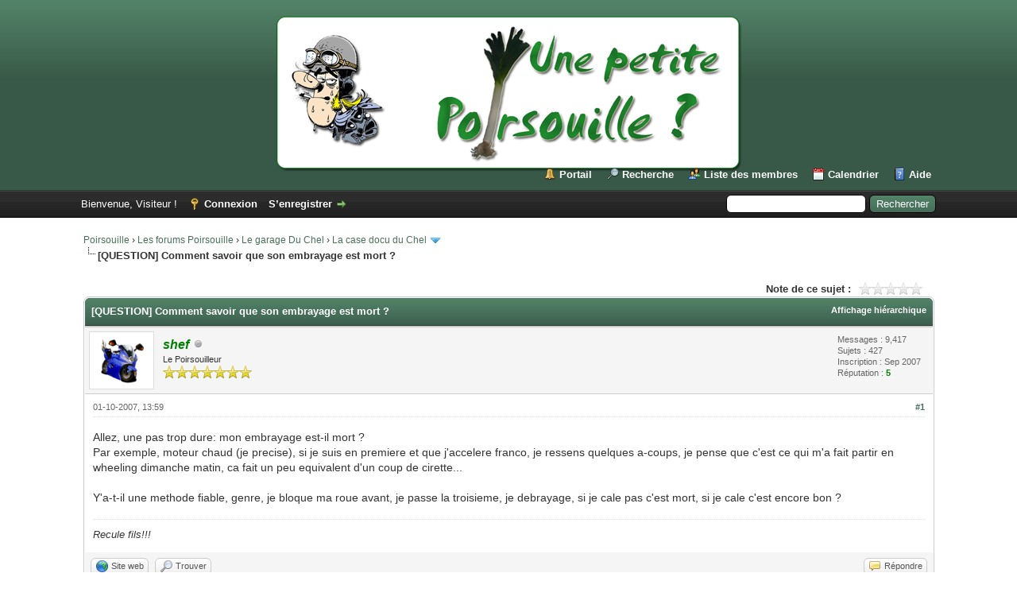

--- FILE ---
content_type: text/html; charset=UTF-8
request_url: https://forum.poirsouille.org/Thread-QUESTION-Comment-savoir-que-son-embrayage-est-mort?pid=539
body_size: 10716
content:
<!DOCTYPE html PUBLIC "-//W3C//DTD XHTML 1.0 Transitional//EN" "http://www.w3.org/TR/xhtml1/DTD/xhtml1-transitional.dtd">
<html xml:lang="fr" lang="fr" xmlns="http://www.w3.org/1999/xhtml">
<head>
<title>[QUESTION] Comment savoir que son embrayage est mort ?</title>

<link rel="alternate" type="application/rss+xml" title="Derniers sujets (RSS 2.0)" href="https://forum.poirsouille.org/syndication.php" />
<link rel="alternate" type="application/atom+xml" title="Derniers sujets (Atom 1.0)" href="https://forum.poirsouille.org/syndication.php?type=atom1.0" />
<link rel="icon" type="image/png" href="favicon.png" />
<meta http-equiv="Content-Type" content="text/html; charset=UTF-8" />
<meta http-equiv="Content-Script-Type" content="text/javascript" />
<script type="text/javascript" src="https://forum.poirsouille.org/jscripts/jquery.js?ver=1823"></script>
<script type="text/javascript" src="https://forum.poirsouille.org/jscripts/jquery.plugins.min.js?ver=1821"></script>
<script type="text/javascript" src="https://forum.poirsouille.org/jscripts/general.js?ver=1827"></script>

<link type="text/css" rel="stylesheet" href="https://forum.poirsouille.org/cache/themes/theme1/showthread.min.css?t=1762261859" />
<link type="text/css" rel="stylesheet" href="https://forum.poirsouille.org/cache/themes/theme1/star_ratings.min.css?t=1762261859" />
<link type="text/css" rel="stylesheet" href="https://forum.poirsouille.org/cache/themes/theme2/global.min.css?t=1536741632" />
<link type="text/css" rel="stylesheet" href="https://forum.poirsouille.org/cache/themes/theme2/color_calm.min.css?t=1536741396" />
<link type="text/css" rel="stylesheet" href="https://forum.poirsouille.org/cache/themes/theme1/css3.min.css?t=1762261859" />

<script type="text/javascript">
<!--
	lang.unknown_error = "Une erreur inconnue s’est produite.";
	lang.confirm_title = "";
	lang.expcol_collapse = "";
	lang.expcol_expand = "";
	lang.select2_match = "Un résultat est disponible, appuyez sur entrée pour le sélectionner.";
	lang.select2_matches = "{1} résultats sont disponibles, utilisez les flèches haut et bas pour naviguer.";
	lang.select2_nomatches = "Pas de résultat";
	lang.select2_inputtooshort_single = "Entrez un ou plusieurs caractères";
	lang.select2_inputtooshort_plural = "Entrez {1} caractères ou plus";
	lang.select2_inputtoolong_single = "Supprimez un caractère";
	lang.select2_inputtoolong_plural = "Supprimez {1} caractères";
	lang.select2_selectiontoobig_single = "Vous ne pouvez sélectionner qu’un élément";
	lang.select2_selectiontoobig_plural = "Vous ne pouvez sélectionner que {1} éléments";
	lang.select2_loadmore = "Chargement de plus de résultats&hellip;";
	lang.select2_searching = "Recherche&hellip;";

	var templates = {
		modal: '<div class=\"modal\">\
	<div style=\"overflow-y: auto; max-height: 400px;\">\
		<table border=\"0\" cellspacing=\"0\" cellpadding=\"5\" class=\"tborder\">\
			<tr>\
				<td class=\"thead\"><strong>__title__</strong></td>\
			</tr>\
			<tr>\
				<td class=\"trow1\">__message__</td>\
			</tr>\
			<tr>\
				<td class=\"tfoot\">\
					<div style=\"text-align: center\" class=\"modal_buttons\">__buttons__</div>\
				</td>\
			</tr>\
		</table>\
	</div>\
</div>',
		modal_button: '<input type=\"submit\" class=\"button\" value=\"__title__\"/>&nbsp;'
	};

	var cookieDomain = ".forum.poirsouille.org";
	var cookiePath = "/";
	var cookiePrefix = "";
	var cookieSecureFlag = "0";
	var deleteevent_confirm = "Êtes-vous sûr de vouloir supprimer cet événement ?";
	var removeattach_confirm = "Êtes-vous sûr de vouloir supprimer la pièce jointe sélectionnée ?";
	var loading_text = 'Chargement. <br />Patientez&hellip;';
	var saving_changes = 'Sauvegarde des changements&hellip;';
	var use_xmlhttprequest = "1";
	var my_post_key = "6edeb53d1f1b632e3919bfba7ee03d9e";
	var rootpath = "https://forum.poirsouille.org";
	var imagepath = "https://forum.poirsouille.org/images";
  	var yes_confirm = "Oui";
	var no_confirm = "Non";
	var MyBBEditor = null;
	var spinner_image = "https://forum.poirsouille.org/images/spinner.gif";
	var spinner = "<img src='" + spinner_image +"' alt='' />";
	var modal_zindex = 9999;
// -->
</script>

<script type="text/javascript">
<!--
	var quickdelete_confirm = "Êtes-vous sûr de vouloir supprimer ce message ?";
	var quickrestore_confirm = "Êtes-vous sûr de vouloir restaurer ce message ?";
	var allowEditReason = "1";
	var thread_deleted = "0";
	var visible_replies = "8";
	lang.save_changes = "Enregistrer les modifications";
	lang.cancel_edit = "Annuler l’édition";
	lang.quick_edit_update_error = "Il y a eu une erreur lors de l’édition de votre réponse :";
	lang.quick_reply_post_error = "Il y a eu une erreur lors de l’envoi de votre réponse :";
	lang.quick_delete_error = "Il y a eu une erreur lors de la suppression de votre réponse :";
	lang.quick_delete_success = "Le message a bien été supprimé.";
	lang.quick_delete_thread_success = "Le sujet a bien été supprimé.";
	lang.quick_restore_error = "Une erreur est survenue lors de la restauration de votre réponse :";
	lang.quick_restore_success = "Le message a bien été restauré.";
	lang.editreason = "Raison de la modification";
	lang.post_deleted_error = "Vous ne pouvez pas effectuer cette action sur un message supprimé.";
	lang.softdelete_thread = "Supprimer le sujet réversiblement";
	lang.restore_thread = "Restaurer le sujet";
// -->
</script>
<!-- jeditable (jquery) -->
<script type="text/javascript" src="https://forum.poirsouille.org/jscripts/report.js?ver=1820"></script>
<script src="https://forum.poirsouille.org/jscripts/jeditable/jeditable.min.js"></script>
<script type="text/javascript" src="https://forum.poirsouille.org/jscripts/thread.js?ver=1838"></script>
<meta name="description" content="Allez, une pas trop dure: mon embrayage est-il mort ? Par exemple, moteur chaud (je precise), si je suis en premiere et que j'accelere franco, je ressens quelques a-coups, je pense que c'est ce qui m'" />
<link rel="canonical" href="https://forum.poirsouille.org/Thread-QUESTION-Comment-savoir-que-son-embrayage-est-mort" />
</head>
<body>
	
<div id="container">
		<a name="top" id="top"></a>
		<div id="header">
			<div id="logo">
				<div class="wrapper">
					<a href="https://forum.poirsouille.org/index.php"><img src="https://forum.poirsouille.org/logo_poirsouille.png" alt="Poirsouille" title="Poirsouille" /></a>
					<ul class="menu top_links">
						
<li><a href="https://forum.poirsouille.org/portal.php" class="portal">Portail</a></li>

						
<li><a href="https://forum.poirsouille.org/search.php" class="search">Recherche</a></li>

						
<li><a href="https://forum.poirsouille.org/memberlist.php" class="memberlist">Liste des membres</a></li>

						
<li><a href="https://forum.poirsouille.org/calendar.php" class="calendar">Calendrier</a></li>

						<li><a href="https://forum.poirsouille.org/misc.php?action=help" class="help">Aide</a></li>
					</ul>
				</div>
			</div>
			<div id="panel">
				<div class="upper">
					<div class="wrapper">
						
						<form action="https://forum.poirsouille.org/search.php">
						<fieldset id="search">
							<input name="keywords" type="text" class="textbox" />
							<input value="Rechercher" type="submit" class="button" />
							<input type="hidden" name="action" value="do_search" />
							<input type="hidden" name="postthread" value="1" />
						</fieldset>
						</form>

						
						<!-- Continuation of div(class="upper") as opened in the header template -->
						<span class="welcome">Bienvenue, Visiteur ! <a href="https://forum.poirsouille.org/member.php?action=login" onclick="$('#quick_login').modal({ fadeDuration: 250, keepelement: true, zIndex: (typeof modal_zindex !== 'undefined' ? modal_zindex : 9999) }); return false;" class="login">Connexion</a> <a href="https://forum.poirsouille.org/member.php?action=register" class="register">S’enregistrer</a></span>
					</div>
				</div>
				<div class="modal" id="quick_login" style="display: none;">
					<form method="post" action="https://forum.poirsouille.org/member.php">
						<input name="action" type="hidden" value="do_login" />
						<input name="url" type="hidden" value="" />
						<input name="quick_login" type="hidden" value="1" />
						<input name="my_post_key" type="hidden" value="6edeb53d1f1b632e3919bfba7ee03d9e" />
						<table width="100%" cellspacing="0" cellpadding="5" border="0" class="tborder">
							<tr>
								<td class="thead" colspan="2"><strong>Se connecter</strong></td>
							</tr>
							
<tr>
	<td class="trow1" width="25%"><strong>Utilisateur :</strong></td>
	<td class="trow1"><input name="quick_username" id="quick_login_username" type="text" value="" class="textbox initial_focus" /></td>
</tr>
<tr>
	<td class="trow2"><strong>Mot de passe :</strong></td>
	<td class="trow2">
		<input name="quick_password" id="quick_login_password" type="password" value="" class="textbox" /><br />
		<a href="https://forum.poirsouille.org/member.php?action=lostpw" class="lost_password">Mot de passe oublié ?</a>
	</td>
</tr>
<tr>
	<td class="trow1">&nbsp;</td>
	<td class="trow1 remember_me">
		<input name="quick_remember" id="quick_login_remember" type="checkbox" value="yes" class="checkbox" checked="checked" />
		<label for="quick_login_remember">Se rappeler</label>
	</td>
</tr>
<tr>
	<td class="trow2" colspan="2">
		<div align="center"><input name="submit" type="submit" class="button" value="Se connecter" /></div>
	</td>
</tr>

						</table>
					</form>
				</div>
				<script type="text/javascript">
					$("#quick_login input[name='url']").val($(location).attr('href'));
				</script>

					<!-- </div> in header_welcomeblock_member and header_welcomeblock_guest -->
				<!-- </div> in header_welcomeblock_member and header_welcomeblock_guest -->
			</div>
		</div>
		<div id="content">
			<div class="wrapper">
				
				
				
				
				
				
				
				

<div class="navigation">

<a href="https://forum.poirsouille.org/index.php">Poirsouille</a>
&rsaquo;


<a href="Forum-Les-forums-Poirsouille">Les forums Poirsouille</a>
&rsaquo;


<a href="Forum-Le-garage-Du-Chel">Le garage Du Chel</a>
&rsaquo;


<a href="Forum-La-case-docu-du-Chel?page=7">La case docu du Chel</a>
 <img src="https://forum.poirsouille.org/images/arrow_down.png" alt="v" title="" class="pagination_breadcrumb_link" id="breadcrumb_multipage" />
<div id="breadcrumb_multipage_popup" class="pagination pagination_breadcrumb" style="display: none;">

<a href="forumdisplay.php?fid=15&amp;page=6" class="pagination_previous">&laquo; Précédent</a>

<a href="forumdisplay.php?fid=15" class="pagination_first">1</a>  &hellip;

<a href="forumdisplay.php?fid=15&amp;page=3" class="pagination_page">3</a>

<a href="forumdisplay.php?fid=15&amp;page=4" class="pagination_page">4</a>

<a href="forumdisplay.php?fid=15&amp;page=5" class="pagination_page">5</a>

<a href="forumdisplay.php?fid=15&amp;page=6" class="pagination_page">6</a>

 <a href="forumdisplay.php?fid=15&amp;page=7" class="pagination_current">7</a>

</div>
<script type="text/javascript">
// <!--
	if(use_xmlhttprequest == "1")
	{
		$("#breadcrumb_multipage").popupMenu();
	}
// -->
</script>



<br /><img src="https://forum.poirsouille.org/images/nav_bit.png" alt="" />

<span class="active">[QUESTION] Comment savoir que son embrayage est mort ?</span>

</div>

				<br />

	
	
	<div class="float_left">
		
	</div>
	<div class="float_right">
		
	</div>
	
<div style="margin-top: 6px; padding-right: 10px;" class="float_right">
		<script type="text/javascript">
		<!--
			lang.ratings_update_error = "Il y a eu une erreur lors de la mise à jour de la notation.";
		// -->
		</script>
		<script type="text/javascript" src="https://forum.poirsouille.org/jscripts/rating.js?ver=1821"></script>
		<div class="inline_rating">
			<strong class="float_left" style="padding-right: 10px;">Note de ce sujet :</strong>
			<ul class="star_rating star_rating_notrated" id="rating_thread_49">
				<li style="width: 0%" class="current_rating" id="current_rating_49">Moyenne : 0 (0 vote(s))</li>
				<li><a class="one_star" title="1 étoile sur 5" href="./ratethread.php?tid=49&amp;rating=1&amp;my_post_key=6edeb53d1f1b632e3919bfba7ee03d9e">1</a></li>
				<li><a class="two_stars" title="2 étoiles sur 5" href="./ratethread.php?tid=49&amp;rating=2&amp;my_post_key=6edeb53d1f1b632e3919bfba7ee03d9e">2</a></li>
				<li><a class="three_stars" title="3 étoiles sur 5" href="./ratethread.php?tid=49&amp;rating=3&amp;my_post_key=6edeb53d1f1b632e3919bfba7ee03d9e">3</a></li>
				<li><a class="four_stars" title="4 étoiles sur 5" href="./ratethread.php?tid=49&amp;rating=4&amp;my_post_key=6edeb53d1f1b632e3919bfba7ee03d9e">4</a></li>
				<li><a class="five_stars" title="5 étoiles sur 5" href="./ratethread.php?tid=49&amp;rating=5&amp;my_post_key=6edeb53d1f1b632e3919bfba7ee03d9e">5</a></li>
			</ul>
		</div>
</div>

	<table border="0" cellspacing="0" cellpadding="5" class="tborder tfixed clear">
		<tr>
			<td class="thead">
				<div class="float_right">
					<span class="smalltext"><strong><a href="showthread.php?mode=threaded&amp;tid=49&amp;pid=539#pid539">Affichage hiérarchique</a></strong></span>
				</div>
				<div>
					<strong>[QUESTION] Comment savoir que son embrayage est mort ?</strong>
				</div>
			</td>
		</tr>
<tr><td id="posts_container">
	<div id="posts">
		

<a name="pid530" id="pid530"></a>
<div class="post " style="" id="post_530">
<div class="post_author">
	
<div class="author_avatar"><a href="User-shef"><img src="https://forum.poirsouille.org/uploads/avatars/avatar_3.gif" alt="" width="70" height="61" /></a></div>

	<div class="author_information">
			<strong><span class="largetext"><a href="https://forum.poirsouille.org/User-shef"><span style="color: green;"><strong><em>shef</em></strong></span></a></span></strong> 
<img src="https://forum.poirsouille.org/images/buddy_offline.png" title="Hors ligne" alt="Hors ligne" class="buddy_status" />
<br />
			<span class="smalltext">
				Le Poirsouilleur<br />
				<img src="images/star.png" border="0" alt="*" /><img src="images/star.png" border="0" alt="*" /><img src="images/star.png" border="0" alt="*" /><img src="images/star.png" border="0" alt="*" /><img src="images/star.png" border="0" alt="*" /><img src="images/star.png" border="0" alt="*" /><img src="images/star.png" border="0" alt="*" /><br />
				
			</span>
	</div>
	<div class="author_statistics">
		

	Messages : 9,417<br />
	Sujets : 427<br />
	Inscription : Sep 2007
	
<br />Réputation : 
<a href="reputation.php?uid=3"><strong class="reputation_positive">5</strong></a>



	</div>
</div>
<div class="post_content">
	<div class="post_head">
		
<div class="float_right" style="vertical-align: top">
<strong><a href="Thread-QUESTION-Comment-savoir-que-son-embrayage-est-mort?pid=530#pid530" title="[QUESTION] Comment savoir que son embrayage est mort ?">#1</a></strong>

</div>

		
		<span class="post_date">01-10-2007, 13:59 <span class="post_edit" id="edited_by_530"></span></span>
		
	</div>
	<div class="post_body scaleimages" id="pid_530">
		Allez, une pas trop dure: mon embrayage est-il mort ?<br />
Par exemple, moteur chaud (je precise), si je suis en premiere et que j'accelere franco, je ressens quelques a-coups, je pense que c'est ce qui m'a fait partir en wheeling dimanche matin, ca fait un peu equivalent d'un coup de cirette...<br />
<br />
Y'a-t-il une methode fiable, genre, je bloque ma roue avant, je passe la troisieme, je debrayage, si je cale pas c'est mort, si je cale c'est encore bon ?
	</div>
	
	
<div class="signature scaleimages">
<span style="font-style: italic;" class="mycode_i">Recule fils!!!</span>
</div>

	<div class="post_meta" id="post_meta_530">
		
		<div class="float_right">
			
		</div>
	</div>
	
</div>
<div class="post_controls">
	<div class="postbit_buttons author_buttons float_left">
		
<a href="http://shefg.free.fr" target="_blank" rel="noopener" title="Visiter le site internet de cet utilisateur" class="postbit_website"><span>Site web</span></a>

<a href="search.php?action=finduser&amp;uid=3" title="Trouver tous les messages de cet utilisateur" class="postbit_find"><span>Trouver</span></a>

	</div>
	<div class="postbit_buttons post_management_buttons float_right">
		
<a href="newreply.php?tid=49&amp;replyto=530" title="Citer ce message dans une réponse" class="postbit_quote postbit_mirage"><span>Répondre</span></a>

	</div>
</div>
</div>


<a name="pid533" id="pid533"></a>
<div class="post " style="" id="post_533">
<div class="post_author">
	
<div class="author_avatar"><a href="User-Vilbrekin"><img src="https://forum.poirsouille.org/uploads/avatars/avatar_2.jpg" alt="" width="56" height="70" /></a></div>

	<div class="author_information">
			<strong><span class="largetext"><a href="https://forum.poirsouille.org/User-Vilbrekin"><span style="color: green;"><strong><em>Vilbrekin</em></strong></span></a></span></strong> 
<img src="https://forum.poirsouille.org/images/buddy_offline.png" title="Hors ligne" alt="Hors ligne" class="buddy_status" />
<br />
			<span class="smalltext">
				Sympathisant  Poirsouilleur<br />
				<img src="images/star.png" border="0" alt="*" /><img src="images/star.png" border="0" alt="*" /><img src="images/star.png" border="0" alt="*" /><img src="images/star.png" border="0" alt="*" /><img src="images/star.png" border="0" alt="*" /><img src="images/star.png" border="0" alt="*" /><img src="images/star.png" border="0" alt="*" /><br />
				
			</span>
	</div>
	<div class="author_statistics">
		

	Messages : 13,994<br />
	Sujets : 306<br />
	Inscription : Sep 2007
	
<br />Réputation : 
<a href="reputation.php?uid=2"><strong class="reputation_positive">7</strong></a>



	</div>
</div>
<div class="post_content">
	<div class="post_head">
		
<div class="float_right" style="vertical-align: top">
<strong><a href="Thread-QUESTION-Comment-savoir-que-son-embrayage-est-mort?pid=533#pid533" title="RE: [QUESTION] Comment savoir que son embrayage est mort ?">#2</a></strong>

</div>

		
		<span class="post_date">01-10-2007, 14:07 <span class="post_edit" id="edited_by_533"></span></span>
		
	</div>
	<div class="post_body scaleimages" id="pid_533">
		<blockquote class="mycode_quote"><cite>shef a écrit :</cite>Y'a-t-il une methode fiable, genre, <span style="font-weight: bold;" class="mycode_b">je bloque ma roue avant</span>, je passe la troisieme, je debrayage, si je cale pas c'est mort, si je cale c'est encore bon ?</blockquote><br />
Perso je bloquerais la roue arriere plutot...
	</div>
	
	
<div class="signature scaleimages">
<img src="https://poirsouille.org/vilo_castellet.png" loading="lazy"  alt="[Image: vilo_castellet.png]" class="mycode_img" />
</div>

	<div class="post_meta" id="post_meta_533">
		
		<div class="float_right">
			
		</div>
	</div>
	
</div>
<div class="post_controls">
	<div class="postbit_buttons author_buttons float_left">
		
<a href="https://tech.poirsouille.org" target="_blank" rel="noopener" title="Visiter le site internet de cet utilisateur" class="postbit_website"><span>Site web</span></a>

<a href="search.php?action=finduser&amp;uid=2" title="Trouver tous les messages de cet utilisateur" class="postbit_find"><span>Trouver</span></a>

	</div>
	<div class="postbit_buttons post_management_buttons float_right">
		
<a href="newreply.php?tid=49&amp;replyto=533" title="Citer ce message dans une réponse" class="postbit_quote postbit_mirage"><span>Répondre</span></a>

	</div>
</div>
</div>


<a name="pid536" id="pid536"></a>
<div class="post " style="" id="post_536">
<div class="post_author">
	
<div class="author_avatar"><a href="User-shef"><img src="https://forum.poirsouille.org/uploads/avatars/avatar_3.gif" alt="" width="70" height="61" /></a></div>

	<div class="author_information">
			<strong><span class="largetext"><a href="https://forum.poirsouille.org/User-shef"><span style="color: green;"><strong><em>shef</em></strong></span></a></span></strong> 
<img src="https://forum.poirsouille.org/images/buddy_offline.png" title="Hors ligne" alt="Hors ligne" class="buddy_status" />
<br />
			<span class="smalltext">
				Le Poirsouilleur<br />
				<img src="images/star.png" border="0" alt="*" /><img src="images/star.png" border="0" alt="*" /><img src="images/star.png" border="0" alt="*" /><img src="images/star.png" border="0" alt="*" /><img src="images/star.png" border="0" alt="*" /><img src="images/star.png" border="0" alt="*" /><img src="images/star.png" border="0" alt="*" /><br />
				
			</span>
	</div>
	<div class="author_statistics">
		

	Messages : 9,417<br />
	Sujets : 427<br />
	Inscription : Sep 2007
	
<br />Réputation : 
<a href="reputation.php?uid=3"><strong class="reputation_positive">5</strong></a>



	</div>
</div>
<div class="post_content">
	<div class="post_head">
		
<div class="float_right" style="vertical-align: top">
<strong><a href="Thread-QUESTION-Comment-savoir-que-son-embrayage-est-mort?pid=536#pid536" title="RE: [QUESTION] Comment savoir que son embrayage est mort ?">#3</a></strong>

</div>

		
		<span class="post_date">01-10-2007, 14:10 <span class="post_edit" id="edited_by_536"></span></span>
		
	</div>
	<div class="post_body scaleimages" id="pid_536">
		Merci pour tes remarques pas contructives.<br />
<br />
T'as pas une vrai methode plutot ?<br />
<img src="https://forum.poirsouille.org/images/smilies/icon_lol.gif" alt="lol" title="lol" class="smilie smilie_10" />
	</div>
	
	
<div class="signature scaleimages">
<span style="font-style: italic;" class="mycode_i">Recule fils!!!</span>
</div>

	<div class="post_meta" id="post_meta_536">
		
		<div class="float_right">
			
		</div>
	</div>
	
</div>
<div class="post_controls">
	<div class="postbit_buttons author_buttons float_left">
		
<a href="http://shefg.free.fr" target="_blank" rel="noopener" title="Visiter le site internet de cet utilisateur" class="postbit_website"><span>Site web</span></a>

<a href="search.php?action=finduser&amp;uid=3" title="Trouver tous les messages de cet utilisateur" class="postbit_find"><span>Trouver</span></a>

	</div>
	<div class="postbit_buttons post_management_buttons float_right">
		
<a href="newreply.php?tid=49&amp;replyto=536" title="Citer ce message dans une réponse" class="postbit_quote postbit_mirage"><span>Répondre</span></a>

	</div>
</div>
</div>


<a name="pid538" id="pid538"></a>
<div class="post " style="" id="post_538">
<div class="post_author">
	
<div class="author_avatar"><a href="User-Vilbrekin"><img src="https://forum.poirsouille.org/uploads/avatars/avatar_2.jpg" alt="" width="56" height="70" /></a></div>

	<div class="author_information">
			<strong><span class="largetext"><a href="https://forum.poirsouille.org/User-Vilbrekin"><span style="color: green;"><strong><em>Vilbrekin</em></strong></span></a></span></strong> 
<img src="https://forum.poirsouille.org/images/buddy_offline.png" title="Hors ligne" alt="Hors ligne" class="buddy_status" />
<br />
			<span class="smalltext">
				Sympathisant  Poirsouilleur<br />
				<img src="images/star.png" border="0" alt="*" /><img src="images/star.png" border="0" alt="*" /><img src="images/star.png" border="0" alt="*" /><img src="images/star.png" border="0" alt="*" /><img src="images/star.png" border="0" alt="*" /><img src="images/star.png" border="0" alt="*" /><img src="images/star.png" border="0" alt="*" /><br />
				
			</span>
	</div>
	<div class="author_statistics">
		

	Messages : 13,994<br />
	Sujets : 306<br />
	Inscription : Sep 2007
	
<br />Réputation : 
<a href="reputation.php?uid=2"><strong class="reputation_positive">7</strong></a>



	</div>
</div>
<div class="post_content">
	<div class="post_head">
		
<div class="float_right" style="vertical-align: top">
<strong><a href="Thread-QUESTION-Comment-savoir-que-son-embrayage-est-mort?pid=538#pid538" title="RE: [QUESTION] Comment savoir que son embrayage est mort ?">#4</a></strong>

</div>

		
		<span class="post_date">01-10-2007, 14:17 <span class="post_edit" id="edited_by_538"></span></span>
		
	</div>
	<div class="post_body scaleimages" id="pid_538">
		Pour le coup ca me semblait constructif... La transmission se faisant sur la roue arriere.<br />
Mais je suppose que pour que ca ne cale pas dans ce cas, il faut qd meme que ton embrayage soit serieusement atteint.
	</div>
	
	
<div class="signature scaleimages">
<img src="https://poirsouille.org/vilo_castellet.png" loading="lazy"  alt="[Image: vilo_castellet.png]" class="mycode_img" />
</div>

	<div class="post_meta" id="post_meta_538">
		
		<div class="float_right">
			
		</div>
	</div>
	
</div>
<div class="post_controls">
	<div class="postbit_buttons author_buttons float_left">
		
<a href="https://tech.poirsouille.org" target="_blank" rel="noopener" title="Visiter le site internet de cet utilisateur" class="postbit_website"><span>Site web</span></a>

<a href="search.php?action=finduser&amp;uid=2" title="Trouver tous les messages de cet utilisateur" class="postbit_find"><span>Trouver</span></a>

	</div>
	<div class="postbit_buttons post_management_buttons float_right">
		
<a href="newreply.php?tid=49&amp;replyto=538" title="Citer ce message dans une réponse" class="postbit_quote postbit_mirage"><span>Répondre</span></a>

	</div>
</div>
</div>


<a name="pid539" id="pid539"></a>
<div class="post " style="" id="post_539">
<div class="post_author">
	
<div class="author_avatar"><a href="User-shef"><img src="https://forum.poirsouille.org/uploads/avatars/avatar_3.gif" alt="" width="70" height="61" /></a></div>

	<div class="author_information">
			<strong><span class="largetext"><a href="https://forum.poirsouille.org/User-shef"><span style="color: green;"><strong><em>shef</em></strong></span></a></span></strong> 
<img src="https://forum.poirsouille.org/images/buddy_offline.png" title="Hors ligne" alt="Hors ligne" class="buddy_status" />
<br />
			<span class="smalltext">
				Le Poirsouilleur<br />
				<img src="images/star.png" border="0" alt="*" /><img src="images/star.png" border="0" alt="*" /><img src="images/star.png" border="0" alt="*" /><img src="images/star.png" border="0" alt="*" /><img src="images/star.png" border="0" alt="*" /><img src="images/star.png" border="0" alt="*" /><img src="images/star.png" border="0" alt="*" /><br />
				
			</span>
	</div>
	<div class="author_statistics">
		

	Messages : 9,417<br />
	Sujets : 427<br />
	Inscription : Sep 2007
	
<br />Réputation : 
<a href="reputation.php?uid=3"><strong class="reputation_positive">5</strong></a>



	</div>
</div>
<div class="post_content">
	<div class="post_head">
		
<div class="float_right" style="vertical-align: top">
<strong><a href="Thread-QUESTION-Comment-savoir-que-son-embrayage-est-mort?pid=539#pid539" title="RE: [QUESTION] Comment savoir que son embrayage est mort ?">#5</a></strong>

</div>

		
		<span class="post_date">01-10-2007, 14:19 <span class="post_edit" id="edited_by_539"></span></span>
		
	</div>
	<div class="post_body scaleimages" id="pid_539">
		Oui ok, mais ce n'est qu'une supposition de ta part ? Je veux dire, ca marche peut-etre, mais en se mettant en 4 ou 5 ?<br />
Moi ce que j'aimerais c'est que chel me dise: tu fais <span style="font-weight: bold;" class="mycode_b">telle</span> manoeuvre, et selon le resultat, soit tu as <span style="font-weight: bold;" class="mycode_b">ceci</span> et dans ce cas c'est bon, soit tu as <span style="font-weight: bold;" class="mycode_b">cela</span> et dans ce cas c'est pas bon.
	</div>
	
	
<div class="signature scaleimages">
<span style="font-style: italic;" class="mycode_i">Recule fils!!!</span>
</div>

	<div class="post_meta" id="post_meta_539">
		
		<div class="float_right">
			
		</div>
	</div>
	
</div>
<div class="post_controls">
	<div class="postbit_buttons author_buttons float_left">
		
<a href="http://shefg.free.fr" target="_blank" rel="noopener" title="Visiter le site internet de cet utilisateur" class="postbit_website"><span>Site web</span></a>

<a href="search.php?action=finduser&amp;uid=3" title="Trouver tous les messages de cet utilisateur" class="postbit_find"><span>Trouver</span></a>

	</div>
	<div class="postbit_buttons post_management_buttons float_right">
		
<a href="newreply.php?tid=49&amp;replyto=539" title="Citer ce message dans une réponse" class="postbit_quote postbit_mirage"><span>Répondre</span></a>

	</div>
</div>
</div>


<a name="pid574" id="pid574"></a>
<div class="post " style="" id="post_574">
<div class="post_author">
	
<div class="author_avatar"><a href="User-Le-Chel"><img src="https://forum.poirsouille.org/uploads/avatars/avatar_5.jpg?dateline=1619374940" alt="" width="70" height="40" /></a></div>

	<div class="author_information">
			<strong><span class="largetext"><a href="https://forum.poirsouille.org/User-Le-Chel"><span style="color: darkblue;"><strong>Le Chel</strong></span></a></span></strong> 
<img src="https://forum.poirsouille.org/images/buddy_offline.png" title="Hors ligne" alt="Hors ligne" class="buddy_status" />
<br />
			<span class="smalltext">
				Dictionnaire usagé<br />
				<img src="images/star.png" border="0" alt="*" /><img src="images/star.png" border="0" alt="*" /><img src="images/star.png" border="0" alt="*" /><img src="images/star.png" border="0" alt="*" /><img src="images/star.png" border="0" alt="*" /><br />
				
			</span>
	</div>
	<div class="author_statistics">
		

	Messages : 19,181<br />
	Sujets : 778<br />
	Inscription : Sep 2007
	
<br />Réputation : 
<a href="reputation.php?uid=5"><strong class="reputation_positive">9</strong></a>



	</div>
</div>
<div class="post_content">
	<div class="post_head">
		
<div class="float_right" style="vertical-align: top">
<strong><a href="Thread-QUESTION-Comment-savoir-que-son-embrayage-est-mort?pid=574#pid574" title="RE: [QUESTION] Comment savoir que son embrayage est mort ?">#6</a></strong>

</div>

		
		<span class="post_date">02-10-2007, 20:26 <span class="post_edit" id="edited_by_574"></span></span>
		
	</div>
	<div class="post_body scaleimages" id="pid_574">
		Alors ton voeu sera exaucé!!! <br />
Mets-toi dans une côte assez prononcée, enquille la troisième vitesse plutôt bas en régime, et ouvres les gaz en grand. Si tu sens le moindre patinage , tu peux commencer à te soucier de la santé de ton embrayage!<br />
Tu peux également, à l'arrêt, mettre la première ou la  seconde. Frein avant bloqué (fort!) et sur un sol bien droit pour éviter tout risque, lâche rapidement mais sans brutalité l'embrayage; ton moulin doit caler recta, sans que tu aies perçu de retard ni d'élévation du régime moteur.Sinon...(bien sûr, il finira de toutes façons par caler, sinon c'est que ton embrayage est déjà totalement détruit sans que tu t'en soies aperçu....)
	</div>
	
	
	<div class="post_meta" id="post_meta_574">
		
		<div class="float_right">
			
		</div>
	</div>
	
</div>
<div class="post_controls">
	<div class="postbit_buttons author_buttons float_left">
		
<a href="search.php?action=finduser&amp;uid=5" title="Trouver tous les messages de cet utilisateur" class="postbit_find"><span>Trouver</span></a>

	</div>
	<div class="postbit_buttons post_management_buttons float_right">
		
<a href="newreply.php?tid=49&amp;replyto=574" title="Citer ce message dans une réponse" class="postbit_quote postbit_mirage"><span>Répondre</span></a>

	</div>
</div>
</div>


<a name="pid585" id="pid585"></a>
<div class="post " style="" id="post_585">
<div class="post_author">
	
<div class="author_avatar"><a href="User-Vilbrekin"><img src="https://forum.poirsouille.org/uploads/avatars/avatar_2.jpg" alt="" width="56" height="70" /></a></div>

	<div class="author_information">
			<strong><span class="largetext"><a href="https://forum.poirsouille.org/User-Vilbrekin"><span style="color: green;"><strong><em>Vilbrekin</em></strong></span></a></span></strong> 
<img src="https://forum.poirsouille.org/images/buddy_offline.png" title="Hors ligne" alt="Hors ligne" class="buddy_status" />
<br />
			<span class="smalltext">
				Sympathisant  Poirsouilleur<br />
				<img src="images/star.png" border="0" alt="*" /><img src="images/star.png" border="0" alt="*" /><img src="images/star.png" border="0" alt="*" /><img src="images/star.png" border="0" alt="*" /><img src="images/star.png" border="0" alt="*" /><img src="images/star.png" border="0" alt="*" /><img src="images/star.png" border="0" alt="*" /><br />
				
			</span>
	</div>
	<div class="author_statistics">
		

	Messages : 13,994<br />
	Sujets : 306<br />
	Inscription : Sep 2007
	
<br />Réputation : 
<a href="reputation.php?uid=2"><strong class="reputation_positive">7</strong></a>



	</div>
</div>
<div class="post_content">
	<div class="post_head">
		
<div class="float_right" style="vertical-align: top">
<strong><a href="Thread-QUESTION-Comment-savoir-que-son-embrayage-est-mort?pid=585#pid585" title="RE: [QUESTION] Comment savoir que son embrayage est mort ?">#7</a></strong>

</div>

		
		<span class="post_date">02-10-2007, 21:14 <span class="post_edit" id="edited_by_585"></span></span>
		
	</div>
	<div class="post_body scaleimages" id="pid_585">
		<blockquote class="mycode_quote"><cite>Le Chel 001 a écrit :</cite>Tu peux également, à l'arrêt, mettre la première ou la  seconde. <span style="font-weight: bold;" class="mycode_b">Frein avant bloqué</span> (fort!) et sur un sol bien droit pour éviter tout risque, lâche rapidement mais sans brutalité l'embrayage; ton moulin doit caler recta, sans que tu aies perçu de retard ni d'élévation du régime moteur.Sinon...(bien sûr, il finira de toutes façons par caler, sinon c'est que ton embrayage est déjà totalement détruit sans que tu t'en soies aperçu....)</blockquote><br />
Je m'interroge à nouveau : pourquoi utiliser le frein avant (et prendre le risque de faire un superbe burn, quitte à y laisser son road 2 tout neuf) au lieu du frein arrière ?
	</div>
	
	
<div class="signature scaleimages">
<img src="https://poirsouille.org/vilo_castellet.png" loading="lazy"  alt="[Image: vilo_castellet.png]" class="mycode_img" />
</div>

	<div class="post_meta" id="post_meta_585">
		
		<div class="float_right">
			
		</div>
	</div>
	
</div>
<div class="post_controls">
	<div class="postbit_buttons author_buttons float_left">
		
<a href="https://tech.poirsouille.org" target="_blank" rel="noopener" title="Visiter le site internet de cet utilisateur" class="postbit_website"><span>Site web</span></a>

<a href="search.php?action=finduser&amp;uid=2" title="Trouver tous les messages de cet utilisateur" class="postbit_find"><span>Trouver</span></a>

	</div>
	<div class="postbit_buttons post_management_buttons float_right">
		
<a href="newreply.php?tid=49&amp;replyto=585" title="Citer ce message dans une réponse" class="postbit_quote postbit_mirage"><span>Répondre</span></a>

	</div>
</div>
</div>


<a name="pid590" id="pid590"></a>
<div class="post " style="" id="post_590">
<div class="post_author">
	
<div class="author_avatar"><a href="User-Le-Chel"><img src="https://forum.poirsouille.org/uploads/avatars/avatar_5.jpg?dateline=1619374940" alt="" width="70" height="40" /></a></div>

	<div class="author_information">
			<strong><span class="largetext"><a href="https://forum.poirsouille.org/User-Le-Chel"><span style="color: darkblue;"><strong>Le Chel</strong></span></a></span></strong> 
<img src="https://forum.poirsouille.org/images/buddy_offline.png" title="Hors ligne" alt="Hors ligne" class="buddy_status" />
<br />
			<span class="smalltext">
				Dictionnaire usagé<br />
				<img src="images/star.png" border="0" alt="*" /><img src="images/star.png" border="0" alt="*" /><img src="images/star.png" border="0" alt="*" /><img src="images/star.png" border="0" alt="*" /><img src="images/star.png" border="0" alt="*" /><br />
				
			</span>
	</div>
	<div class="author_statistics">
		

	Messages : 19,181<br />
	Sujets : 778<br />
	Inscription : Sep 2007
	
<br />Réputation : 
<a href="reputation.php?uid=5"><strong class="reputation_positive">9</strong></a>



	</div>
</div>
<div class="post_content">
	<div class="post_head">
		
<div class="float_right" style="vertical-align: top">
<strong><a href="Thread-QUESTION-Comment-savoir-que-son-embrayage-est-mort?pid=590#pid590" title="RE: [QUESTION] Comment savoir que son embrayage est mort ?">#8</a></strong>

</div>

		
		<span class="post_date">02-10-2007, 21:20 <span class="post_edit" id="edited_by_590"></span></span>
		
	</div>
	<div class="post_body scaleimages" id="pid_590">
		Ah.... Donc, ta brèle développe 200 chevaux et personne ne s'en était aperçu.... <br />
Nan, sans déconner, à l'arrêt , si bien sûr tu ne délestes pas volontairement l'avant, jamais tu ne feras patiner le peuneu.Et le fait de bloquer l'avant, plus puissant que l'arrière, te stabilise efficacement et te prévient toute tentative de mouvement de ta bécane si tu es bien en ligne.Bien sûr, il convient de garder les fesses posées sur la selle, afin que l'arrière ne soit pas exagérément allégé.
	</div>
	
	
	<div class="post_meta" id="post_meta_590">
		
		<div class="float_right">
			
		</div>
	</div>
	
</div>
<div class="post_controls">
	<div class="postbit_buttons author_buttons float_left">
		
<a href="search.php?action=finduser&amp;uid=5" title="Trouver tous les messages de cet utilisateur" class="postbit_find"><span>Trouver</span></a>

	</div>
	<div class="postbit_buttons post_management_buttons float_right">
		
<a href="newreply.php?tid=49&amp;replyto=590" title="Citer ce message dans une réponse" class="postbit_quote postbit_mirage"><span>Répondre</span></a>

	</div>
</div>
</div>


<a name="pid593" id="pid593"></a>
<div class="post " style="" id="post_593">
<div class="post_author">
	
<div class="author_avatar"><a href="User-shef"><img src="https://forum.poirsouille.org/uploads/avatars/avatar_3.gif" alt="" width="70" height="61" /></a></div>

	<div class="author_information">
			<strong><span class="largetext"><a href="https://forum.poirsouille.org/User-shef"><span style="color: green;"><strong><em>shef</em></strong></span></a></span></strong> 
<img src="https://forum.poirsouille.org/images/buddy_offline.png" title="Hors ligne" alt="Hors ligne" class="buddy_status" />
<br />
			<span class="smalltext">
				Le Poirsouilleur<br />
				<img src="images/star.png" border="0" alt="*" /><img src="images/star.png" border="0" alt="*" /><img src="images/star.png" border="0" alt="*" /><img src="images/star.png" border="0" alt="*" /><img src="images/star.png" border="0" alt="*" /><img src="images/star.png" border="0" alt="*" /><img src="images/star.png" border="0" alt="*" /><br />
				
			</span>
	</div>
	<div class="author_statistics">
		

	Messages : 9,417<br />
	Sujets : 427<br />
	Inscription : Sep 2007
	
<br />Réputation : 
<a href="reputation.php?uid=3"><strong class="reputation_positive">5</strong></a>



	</div>
</div>
<div class="post_content">
	<div class="post_head">
		
<div class="float_right" style="vertical-align: top">
<strong><a href="Thread-QUESTION-Comment-savoir-que-son-embrayage-est-mort?pid=593#pid593" title="RE: [QUESTION] Comment savoir que son embrayage est mort ?">#9</a></strong>

</div>

		
		<span class="post_date">02-10-2007, 21:24 <span class="post_edit" id="edited_by_593"></span></span>
		
	</div>
	<div class="post_body scaleimages" id="pid_593">
		Personnellement j'aurais surtout dit que pour faire ce genre de manoeuvre, je préfère avoir les deux pieds bien au sol, ce qui exclut donc d'utiliser le frein arrière.
	</div>
	
	
<div class="signature scaleimages">
<span style="font-style: italic;" class="mycode_i">Recule fils!!!</span>
</div>

	<div class="post_meta" id="post_meta_593">
		
		<div class="float_right">
			
		</div>
	</div>
	
</div>
<div class="post_controls">
	<div class="postbit_buttons author_buttons float_left">
		
<a href="http://shefg.free.fr" target="_blank" rel="noopener" title="Visiter le site internet de cet utilisateur" class="postbit_website"><span>Site web</span></a>

<a href="search.php?action=finduser&amp;uid=3" title="Trouver tous les messages de cet utilisateur" class="postbit_find"><span>Trouver</span></a>

	</div>
	<div class="postbit_buttons post_management_buttons float_right">
		
<a href="newreply.php?tid=49&amp;replyto=593" title="Citer ce message dans une réponse" class="postbit_quote postbit_mirage"><span>Répondre</span></a>

	</div>
</div>
</div>

	</div>
</td></tr>
		<tr>
			<td class="tfoot">
				
	<div class="float_right">
		<form action="search.php" method="post">
			<input type="hidden" name="action" value="thread" />
			<input type="hidden" name="tid" value="49" />
			<input type="text" name="keywords" value="Entrer des mots-clés" onfocus="if(this.value == 'Entrer des mots-clés') { this.value = ''; }" onblur="if(this.value=='') { this.value='Entrer des mots-clés'; }" class="textbox" size="25" />
			<input type="submit" class="button" value="Rechercher un sujet" />
		</form>
	</div>

				<div>
					<strong>&laquo; <a href="Thread-QUESTION-Comment-savoir-que-son-embrayage-est-mort?action=nextoldest">Sujet précédent</a> | <a href="Thread-QUESTION-Comment-savoir-que-son-embrayage-est-mort?action=nextnewest">Sujet suivant</a> &raquo;</strong>
				</div>
			</td>
		</tr>
	</table>
	<div class="float_left">
		
	</div>
	<div style="padding-top: 4px;" class="float_right">
		
	</div>
	<br class="clear" />
	
	
	
<br />
<table border="0" cellspacing="0" cellpadding="5" class="tborder">
<tr>
<td class="thead" align="center" colspan="6"><strong>Sujets apparemment similaires&hellip;</strong></td>
</tr>
<tr>
<td class="tcat" align="center" colspan="2"><span class="smalltext"><strong>Sujet</strong></span></td>
<td class="tcat" align="center"><span class="smalltext"><strong>Auteur</strong></span></td>
<td class="tcat" align="center"><span class="smalltext"><strong>Réponses</strong></span></td>
<td class="tcat" align="center"><span class="smalltext"><strong>Affichages</strong></span></td>
<td class="tcat" align="center"><span class="smalltext"><strong>Dernier message</strong></span></td>
</tr>

<tr>
	<td align="center" class="trow1" width="2%">&nbsp;</td>
	<td class="trow1"><a href="Thread-LE-NOUVEAU-SON-DUCATI">[  LE NOUVEAU SON DUCATI ]</a></td>
	<td align="center" class="trow1"><a href="https://forum.poirsouille.org/User-Le-Chel">Le Chel</a></td>
	<td align="center" class="trow1"><a href="https://forum.poirsouille.org/misc.php?action=whoposted&tid=15391" onclick="MyBB.whoPosted(15391); return false;">6</a></td>
	<td align="center" class="trow1">2,711</td>
	<td class="trow1" style="white-space: nowrap">
		<span class="smalltext">27-08-2017, 13:42<br />
		<a href="Thread-LE-NOUVEAU-SON-DUCATI?action=lastpost">Dernier message</a>: <a href="https://forum.poirsouille.org/User-Le-Chel">Le Chel</a></span>
	</td>
	</tr>

<tr>
	<td align="center" class="trow2" width="2%">&nbsp;</td>
	<td class="trow2"><a href="Thread-BOITES-MOTOGP-SEAMLESS-TOUT-SAVOIR">[ BOITES MOTOGP SEAMLESS, TOUT SAVOIR ]</a></td>
	<td align="center" class="trow2"><a href="https://forum.poirsouille.org/User-Le-Chel">Le Chel</a></td>
	<td align="center" class="trow2"><a href="https://forum.poirsouille.org/misc.php?action=whoposted&tid=12951" onclick="MyBB.whoPosted(12951); return false;">2</a></td>
	<td align="center" class="trow2">3,168</td>
	<td class="trow2" style="white-space: nowrap">
		<span class="smalltext">09-12-2015, 18:19<br />
		<a href="Thread-BOITES-MOTOGP-SEAMLESS-TOUT-SAVOIR?action=lastpost">Dernier message</a>: <a href="https://forum.poirsouille.org/User-Le-Chel">Le Chel</a></span>
	</td>
	</tr>

<tr>
	<td align="center" class="trow1" width="2%">&nbsp;</td>
	<td class="trow1"><a href="Thread-MORT-AUX-CONS">[MORT AUX CONS ]</a></td>
	<td align="center" class="trow1"><a href="https://forum.poirsouille.org/User-Le-Chel">Le Chel</a></td>
	<td align="center" class="trow1"><a href="https://forum.poirsouille.org/misc.php?action=whoposted&tid=9051" onclick="MyBB.whoPosted(9051); return false;">14</a></td>
	<td align="center" class="trow1">5,457</td>
	<td class="trow1" style="white-space: nowrap">
		<span class="smalltext">10-04-2014, 21:23<br />
		<a href="Thread-MORT-AUX-CONS?action=lastpost">Dernier message</a>: <a href="https://forum.poirsouille.org/User-Le-Chel">Le Chel</a></span>
	</td>
	</tr>

<tr>
	<td align="center" class="trow2" width="2%">&nbsp;</td>
	<td class="trow2"><a href="Thread-MOTO-LE-SON-DE-L-AVENIR">[ MOTO : LE SON DE L'AVENIR ]</a></td>
	<td align="center" class="trow2"><a href="https://forum.poirsouille.org/User-Le-Chel">Le Chel</a></td>
	<td align="center" class="trow2"><a href="https://forum.poirsouille.org/misc.php?action=whoposted&tid=6981" onclick="MyBB.whoPosted(6981); return false;">6</a></td>
	<td align="center" class="trow2">2,624</td>
	<td class="trow2" style="white-space: nowrap">
		<span class="smalltext">23-07-2013, 01:12<br />
		<a href="Thread-MOTO-LE-SON-DE-L-AVENIR?action=lastpost">Dernier message</a>: <a href="https://forum.poirsouille.org/User-Vilbrekin">Vilbrekin</a></span>
	</td>
	</tr>

<tr>
	<td align="center" class="trow1" width="2%">&nbsp;</td>
	<td class="trow1"><a href="Thread-Un-guide-pour-bien-choisir-son-%C3%A9quipement-moto-et-scooter">Un guide pour bien choisir son équipement moto et scooter</a></td>
	<td align="center" class="trow1">lequipement.fr</td>
	<td align="center" class="trow1"><a href="https://forum.poirsouille.org/misc.php?action=whoposted&tid=726" onclick="MyBB.whoPosted(726); return false;">25</a></td>
	<td align="center" class="trow1">22,374</td>
	<td class="trow1" style="white-space: nowrap">
		<span class="smalltext">02-04-2010, 18:41<br />
		<a href="Thread-Un-guide-pour-bien-choisir-son-%C3%A9quipement-moto-et-scooter?action=lastpost">Dernier message</a>: <a href="https://forum.poirsouille.org/User-Psyke">Psyke</a></span>
	</td>
	</tr>

<tr>
	<td align="center" class="trow2" width="2%">&nbsp;</td>
	<td class="trow2"><a href="Thread-QUESTION-Comment-savoir-quand-un-kit-chaine-est-mort">[QUESTION] Comment savoir quand un kit chaine est mort ?</a></td>
	<td align="center" class="trow2"><a href="https://forum.poirsouille.org/User-shef">shef</a></td>
	<td align="center" class="trow2"><a href="https://forum.poirsouille.org/misc.php?action=whoposted&tid=50" onclick="MyBB.whoPosted(50); return false;">9</a></td>
	<td align="center" class="trow2">22,732</td>
	<td class="trow2" style="white-space: nowrap">
		<span class="smalltext">02-10-2007, 21:31<br />
		<a href="Thread-QUESTION-Comment-savoir-quand-un-kit-chaine-est-mort?action=lastpost">Dernier message</a>: <a href="https://forum.poirsouille.org/User-shef">shef</a></span>
	</td>
	</tr>

</table>

	<br />
	<div class="float_left">
		<ul class="thread_tools">
			
<li class="printable"><a href="printthread.php?tid=49">Voir une version imprimable</a></li>

			
			
			
		</ul>
	</div>

	<div class="float_right" style="text-align: right;">
		
		
<form action="forumdisplay.php" method="get">
<span class="smalltext"><strong>Atteindre :</strong></span>
<select name="fid" class="forumjump">
<option value="-4">Messages privés</option>
<option value="-3">Panneau de configuration</option>
<option value="-5">Qui est en ligne</option>
<option value="-2">Recherche</option>
<option value="-1">Accueil du forum</option>

<option value="1" > Les forums Poirsouille</option>

<option value="11" >-- Annonces</option>

<option value="2" >-- Les Sorties</option>

<option value="19" >---- Itinéraires</option>

<option value="31" >---- En piste !</option>

<option value="41" >------ Le coin de la PET</option>

<option value="12" >-- Le garage Du Chel</option>

<option value="13" >---- Actualités et essais</option>

<option value="14" >---- Les bons plans</option>

<option value="15" selected="selected">---- La case docu du Chel</option>

<option value="5" >-- Le reste</option>

<option value="17" >---- Guláš</option>

<option value="18" >---- Vidéos / Liens</option>

<option value="16" >-- Questions et soucis</option>

</select>

<input type="submit" class="button" value="Valider" />

</form>
<script type="text/javascript">
$(".forumjump").on('change', function() {
	var option = $(this).val();

	if(option < 0)
	{
		window.location = 'forumdisplay.php?fid='+option;
	}
	else
	{
		window.location = 'forumdisplay.php?fid='+option;
	}
});
</script>

	</div>
	<br class="clear" />
	
<br />
<span class="smalltext">Utilisateur(s) parcourant ce sujet : 1 visiteur(s)</span>
<br />

	

	</div>
</div>
<div id="footer">
	<div class="upper">
		<div class="wrapper">
			
			
<div class="theme">
<form method="POST" action="/showthread.php" id="theme_select">
	<input type="hidden" name="google_seo_thread" value="QUESTION-Comment-savoir-que-son-embrayage-est-mort" />
<input type="hidden" name="pid" value="539" />
<input type="hidden" name="tid" value="49" />

	<input type="hidden" name="my_post_key" value="6edeb53d1f1b632e3919bfba7ee03d9e" />
	
<select name="theme" onchange="MyBB.changeTheme();">
<optgroup label="Sélection rapide de thème">

<option value="2">Default</option>

<option value="71">--Gris</option>

</optgroup>
</select>

	
<input type="submit" class="button" value="Valider" />

</form>
</div>

			<ul class="menu bottom_links">
				
<li><a href="showteam.php">L’équipe du forum</a></li>

				
<li><a href="mailto:admin@poirsouille.org">Contact</a></li>

				<li><a href="https://www.poirsouille.org/">Poirsouille</a></li>
				<li><a href="#top">Retourner en haut</a></li>
				<li><a href="https://forum.poirsouille.org/archive/index.php?thread-49.html">Version bas-débit (Archivé)</a></li>
				<li><a href="https://forum.poirsouille.org/misc.php?action=markread">Marquer tous les forums comme lus</a></li>
				<li><a href="https://forum.poirsouille.org/misc.php?action=syndication">Syndication RSS</a></li>
			</ul>
		</div>
	</div>
	<div class="lower">
		<div class="wrapper">
			<span id="current_time"><strong>Date actuelle :</strong> 19-01-2026, 18:54</span>
			<span id="copyright">
				<!-- MyBB is free software developed and maintained by a volunteer community.
					It would be much appreciated by the MyBB Group if you left the full copyright and "powered by" notice intact,
					to show your support for MyBB.  If you choose to remove or modify the copyright below,
					you may be refused support on the MyBB Community Forums.

					This is free software, support us and we'll support you. -->
				Moteur <a href="https://mybb.com" target="_blank" rel="noopener">MyBB</a>, &copy; 2002-2026 <a href="https://mybb.com" target="_blank" rel="noopener">MyBB Group</a>.
				<!-- End powered by -->
			</span>
		</div>
	</div>
</div>
<!-- The following piece of code allows MyBB to run scheduled tasks. DO NOT REMOVE -->
<img src="https://forum.poirsouille.org/task.php" width="1" height="1" alt="" />
<!-- End task image code -->

</div>

	<script type="text/javascript">
		var thread_deleted = "0";
		if(thread_deleted == "1")
		{
			$("#quick_reply_form, .new_reply_button, .thread_tools, .inline_rating").hide();
			$("#moderator_options_selector option.option_mirage").attr("disabled","disabled");
		}
	</script>
</body>
</html>
